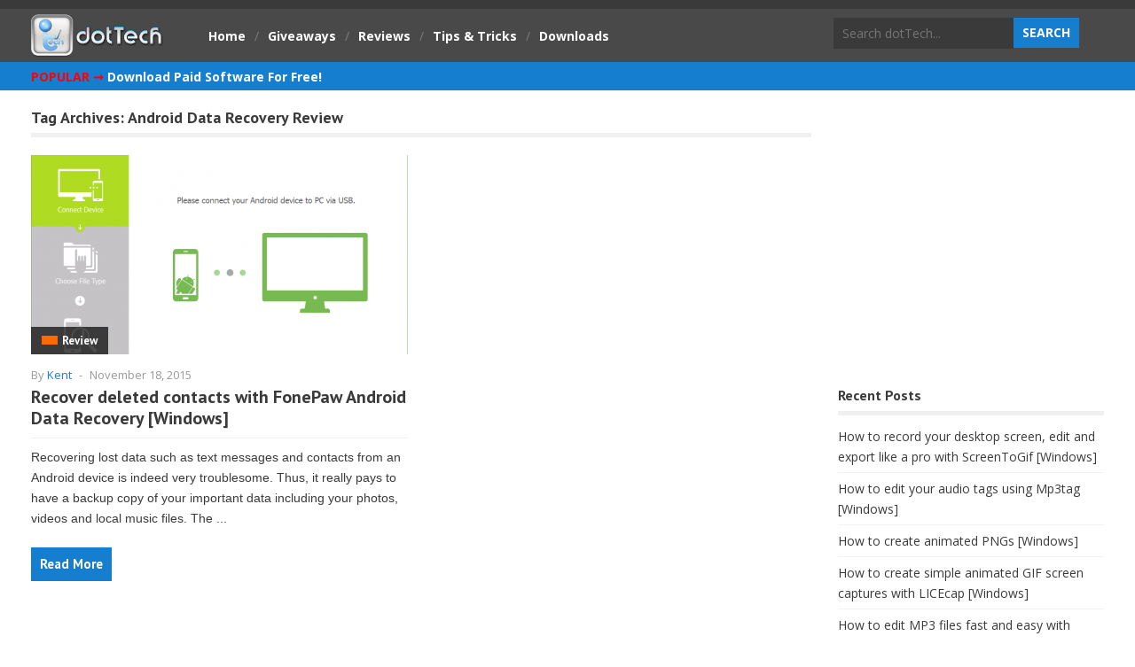

--- FILE ---
content_type: text/html; charset=UTF-8
request_url: https://dottech.org/tag/android-data-recovery-review/
body_size: 12237
content:
<!DOCTYPE html>
<!--[if IE 6]>
<html id="ie6" dir="ltr" lang="en-US" prefix="og: https://ogp.me/ns#">
<![endif]-->
<!--[if IE 7]>
<html id="ie7" dir="ltr" lang="en-US" prefix="og: https://ogp.me/ns#">
<![endif]-->
<!--[if IE 8]>
<html id="ie8" dir="ltr" lang="en-US" prefix="og: https://ogp.me/ns#">
<![endif]-->
<!--[if !(IE 6) | !(IE 7) | !(IE 8)  ]><!-->
<html dir="ltr" lang="en-US" prefix="og: https://ogp.me/ns#">
<!--<![endif]-->

<head>
<meta charset="UTF-8" />
<meta name="viewport" content="width=device-width" />

<title>Android Data Recovery Review | dotTechdotTech</title>
<link data-rocket-prefetch href="https://pagead2.googlesyndication.com" rel="dns-prefetch">
<link data-rocket-prefetch href="https://azadify.com" rel="dns-prefetch">
<link data-rocket-prefetch href="https://www.google.com" rel="dns-prefetch">
<link data-rocket-prefetch href="https://googleads.g.doubleclick.net" rel="dns-prefetch"><link rel="preload" data-rocket-preload as="image" href="https://dottech.org/wp-content/uploads/2015/11/FonePaw-Android-Data-Recovery-425x225.png" fetchpriority="high">
<!--<script src="//cdn.cpxinteractive.com/brt/defs/p/38817892-053.js"></script>-->
<link rel="profile" href="http://gmpg.org/xfn/11" />
<link rel="pingback" href="https://dottech.org/xmlrpc.php" />
<!--[if lt IE 9]>
<script src="https://dottech.org/wp-content/themes/dt2/js/html5.js" type="text/javascript"></script>
<![endif]-->

		<!-- All in One SEO 4.9.2 - aioseo.com -->
	<meta name="robots" content="max-image-preview:large" />
	<meta name="msvalidate.01" content="7C0312C5C79C2989A5ACC59835197549" />
	<link rel="canonical" href="https://dottech.org/tag/android-data-recovery-review/" />
	<meta name="generator" content="All in One SEO (AIOSEO) 4.9.2" />
		<script type="application/ld+json" class="aioseo-schema">
			{"@context":"https:\/\/schema.org","@graph":[{"@type":"BreadcrumbList","@id":"https:\/\/dottech.org\/tag\/android-data-recovery-review\/#breadcrumblist","itemListElement":[{"@type":"ListItem","@id":"https:\/\/dottech.org#listItem","position":1,"name":"Home","item":"https:\/\/dottech.org","nextItem":{"@type":"ListItem","@id":"https:\/\/dottech.org\/tag\/android-data-recovery-review\/#listItem","name":"Android Data Recovery Review"}},{"@type":"ListItem","@id":"https:\/\/dottech.org\/tag\/android-data-recovery-review\/#listItem","position":2,"name":"Android Data Recovery Review","previousItem":{"@type":"ListItem","@id":"https:\/\/dottech.org#listItem","name":"Home"}}]},{"@type":"CollectionPage","@id":"https:\/\/dottech.org\/tag\/android-data-recovery-review\/#collectionpage","url":"https:\/\/dottech.org\/tag\/android-data-recovery-review\/","name":"Android Data Recovery Review | dotTech","inLanguage":"en-US","isPartOf":{"@id":"https:\/\/dottech.org\/#website"},"breadcrumb":{"@id":"https:\/\/dottech.org\/tag\/android-data-recovery-review\/#breadcrumblist"}},{"@type":"Organization","@id":"https:\/\/dottech.org\/#organization","name":"Azadi Network LLC","description":"Professional Technologians","url":"https:\/\/dottech.org\/"},{"@type":"WebSite","@id":"https:\/\/dottech.org\/#website","url":"https:\/\/dottech.org\/","name":"dotTech","description":"Professional Technologians","inLanguage":"en-US","publisher":{"@id":"https:\/\/dottech.org\/#organization"}}]}
		</script>
		<!-- All in One SEO -->


<link rel="alternate" type="application/rss+xml" title="dotTech &raquo; Feed" href="https://dottech.org/feed/" />
<link rel="alternate" type="application/rss+xml" title="dotTech &raquo; Comments Feed" href="https://dottech.org/comments/feed/" />
<link rel="alternate" type="application/rss+xml" title="dotTech &raquo; Android Data Recovery Review Tag Feed" href="https://dottech.org/tag/android-data-recovery-review/feed/" />
<style id='wp-img-auto-sizes-contain-inline-css' type='text/css'>
img:is([sizes=auto i],[sizes^="auto," i]){contain-intrinsic-size:3000px 1500px}
/*# sourceURL=wp-img-auto-sizes-contain-inline-css */
</style>
<style id='wp-emoji-styles-inline-css' type='text/css'>

	img.wp-smiley, img.emoji {
		display: inline !important;
		border: none !important;
		box-shadow: none !important;
		height: 1em !important;
		width: 1em !important;
		margin: 0 0.07em !important;
		vertical-align: -0.1em !important;
		background: none !important;
		padding: 0 !important;
	}
/*# sourceURL=wp-emoji-styles-inline-css */
</style>
<style id='wp-block-library-inline-css' type='text/css'>
:root{--wp-block-synced-color:#7a00df;--wp-block-synced-color--rgb:122,0,223;--wp-bound-block-color:var(--wp-block-synced-color);--wp-editor-canvas-background:#ddd;--wp-admin-theme-color:#007cba;--wp-admin-theme-color--rgb:0,124,186;--wp-admin-theme-color-darker-10:#006ba1;--wp-admin-theme-color-darker-10--rgb:0,107,160.5;--wp-admin-theme-color-darker-20:#005a87;--wp-admin-theme-color-darker-20--rgb:0,90,135;--wp-admin-border-width-focus:2px}@media (min-resolution:192dpi){:root{--wp-admin-border-width-focus:1.5px}}.wp-element-button{cursor:pointer}:root .has-very-light-gray-background-color{background-color:#eee}:root .has-very-dark-gray-background-color{background-color:#313131}:root .has-very-light-gray-color{color:#eee}:root .has-very-dark-gray-color{color:#313131}:root .has-vivid-green-cyan-to-vivid-cyan-blue-gradient-background{background:linear-gradient(135deg,#00d084,#0693e3)}:root .has-purple-crush-gradient-background{background:linear-gradient(135deg,#34e2e4,#4721fb 50%,#ab1dfe)}:root .has-hazy-dawn-gradient-background{background:linear-gradient(135deg,#faaca8,#dad0ec)}:root .has-subdued-olive-gradient-background{background:linear-gradient(135deg,#fafae1,#67a671)}:root .has-atomic-cream-gradient-background{background:linear-gradient(135deg,#fdd79a,#004a59)}:root .has-nightshade-gradient-background{background:linear-gradient(135deg,#330968,#31cdcf)}:root .has-midnight-gradient-background{background:linear-gradient(135deg,#020381,#2874fc)}:root{--wp--preset--font-size--normal:16px;--wp--preset--font-size--huge:42px}.has-regular-font-size{font-size:1em}.has-larger-font-size{font-size:2.625em}.has-normal-font-size{font-size:var(--wp--preset--font-size--normal)}.has-huge-font-size{font-size:var(--wp--preset--font-size--huge)}.has-text-align-center{text-align:center}.has-text-align-left{text-align:left}.has-text-align-right{text-align:right}.has-fit-text{white-space:nowrap!important}#end-resizable-editor-section{display:none}.aligncenter{clear:both}.items-justified-left{justify-content:flex-start}.items-justified-center{justify-content:center}.items-justified-right{justify-content:flex-end}.items-justified-space-between{justify-content:space-between}.screen-reader-text{border:0;clip-path:inset(50%);height:1px;margin:-1px;overflow:hidden;padding:0;position:absolute;width:1px;word-wrap:normal!important}.screen-reader-text:focus{background-color:#ddd;clip-path:none;color:#444;display:block;font-size:1em;height:auto;left:5px;line-height:normal;padding:15px 23px 14px;text-decoration:none;top:5px;width:auto;z-index:100000}html :where(.has-border-color){border-style:solid}html :where([style*=border-top-color]){border-top-style:solid}html :where([style*=border-right-color]){border-right-style:solid}html :where([style*=border-bottom-color]){border-bottom-style:solid}html :where([style*=border-left-color]){border-left-style:solid}html :where([style*=border-width]){border-style:solid}html :where([style*=border-top-width]){border-top-style:solid}html :where([style*=border-right-width]){border-right-style:solid}html :where([style*=border-bottom-width]){border-bottom-style:solid}html :where([style*=border-left-width]){border-left-style:solid}html :where(img[class*=wp-image-]){height:auto;max-width:100%}:where(figure){margin:0 0 1em}html :where(.is-position-sticky){--wp-admin--admin-bar--position-offset:var(--wp-admin--admin-bar--height,0px)}@media screen and (max-width:600px){html :where(.is-position-sticky){--wp-admin--admin-bar--position-offset:0px}}

/*# sourceURL=wp-block-library-inline-css */
</style><style id='global-styles-inline-css' type='text/css'>
:root{--wp--preset--aspect-ratio--square: 1;--wp--preset--aspect-ratio--4-3: 4/3;--wp--preset--aspect-ratio--3-4: 3/4;--wp--preset--aspect-ratio--3-2: 3/2;--wp--preset--aspect-ratio--2-3: 2/3;--wp--preset--aspect-ratio--16-9: 16/9;--wp--preset--aspect-ratio--9-16: 9/16;--wp--preset--color--black: #000000;--wp--preset--color--cyan-bluish-gray: #abb8c3;--wp--preset--color--white: #ffffff;--wp--preset--color--pale-pink: #f78da7;--wp--preset--color--vivid-red: #cf2e2e;--wp--preset--color--luminous-vivid-orange: #ff6900;--wp--preset--color--luminous-vivid-amber: #fcb900;--wp--preset--color--light-green-cyan: #7bdcb5;--wp--preset--color--vivid-green-cyan: #00d084;--wp--preset--color--pale-cyan-blue: #8ed1fc;--wp--preset--color--vivid-cyan-blue: #0693e3;--wp--preset--color--vivid-purple: #9b51e0;--wp--preset--gradient--vivid-cyan-blue-to-vivid-purple: linear-gradient(135deg,rgb(6,147,227) 0%,rgb(155,81,224) 100%);--wp--preset--gradient--light-green-cyan-to-vivid-green-cyan: linear-gradient(135deg,rgb(122,220,180) 0%,rgb(0,208,130) 100%);--wp--preset--gradient--luminous-vivid-amber-to-luminous-vivid-orange: linear-gradient(135deg,rgb(252,185,0) 0%,rgb(255,105,0) 100%);--wp--preset--gradient--luminous-vivid-orange-to-vivid-red: linear-gradient(135deg,rgb(255,105,0) 0%,rgb(207,46,46) 100%);--wp--preset--gradient--very-light-gray-to-cyan-bluish-gray: linear-gradient(135deg,rgb(238,238,238) 0%,rgb(169,184,195) 100%);--wp--preset--gradient--cool-to-warm-spectrum: linear-gradient(135deg,rgb(74,234,220) 0%,rgb(151,120,209) 20%,rgb(207,42,186) 40%,rgb(238,44,130) 60%,rgb(251,105,98) 80%,rgb(254,248,76) 100%);--wp--preset--gradient--blush-light-purple: linear-gradient(135deg,rgb(255,206,236) 0%,rgb(152,150,240) 100%);--wp--preset--gradient--blush-bordeaux: linear-gradient(135deg,rgb(254,205,165) 0%,rgb(254,45,45) 50%,rgb(107,0,62) 100%);--wp--preset--gradient--luminous-dusk: linear-gradient(135deg,rgb(255,203,112) 0%,rgb(199,81,192) 50%,rgb(65,88,208) 100%);--wp--preset--gradient--pale-ocean: linear-gradient(135deg,rgb(255,245,203) 0%,rgb(182,227,212) 50%,rgb(51,167,181) 100%);--wp--preset--gradient--electric-grass: linear-gradient(135deg,rgb(202,248,128) 0%,rgb(113,206,126) 100%);--wp--preset--gradient--midnight: linear-gradient(135deg,rgb(2,3,129) 0%,rgb(40,116,252) 100%);--wp--preset--font-size--small: 13px;--wp--preset--font-size--medium: 20px;--wp--preset--font-size--large: 36px;--wp--preset--font-size--x-large: 42px;--wp--preset--spacing--20: 0.44rem;--wp--preset--spacing--30: 0.67rem;--wp--preset--spacing--40: 1rem;--wp--preset--spacing--50: 1.5rem;--wp--preset--spacing--60: 2.25rem;--wp--preset--spacing--70: 3.38rem;--wp--preset--spacing--80: 5.06rem;--wp--preset--shadow--natural: 6px 6px 9px rgba(0, 0, 0, 0.2);--wp--preset--shadow--deep: 12px 12px 50px rgba(0, 0, 0, 0.4);--wp--preset--shadow--sharp: 6px 6px 0px rgba(0, 0, 0, 0.2);--wp--preset--shadow--outlined: 6px 6px 0px -3px rgb(255, 255, 255), 6px 6px rgb(0, 0, 0);--wp--preset--shadow--crisp: 6px 6px 0px rgb(0, 0, 0);}:where(.is-layout-flex){gap: 0.5em;}:where(.is-layout-grid){gap: 0.5em;}body .is-layout-flex{display: flex;}.is-layout-flex{flex-wrap: wrap;align-items: center;}.is-layout-flex > :is(*, div){margin: 0;}body .is-layout-grid{display: grid;}.is-layout-grid > :is(*, div){margin: 0;}:where(.wp-block-columns.is-layout-flex){gap: 2em;}:where(.wp-block-columns.is-layout-grid){gap: 2em;}:where(.wp-block-post-template.is-layout-flex){gap: 1.25em;}:where(.wp-block-post-template.is-layout-grid){gap: 1.25em;}.has-black-color{color: var(--wp--preset--color--black) !important;}.has-cyan-bluish-gray-color{color: var(--wp--preset--color--cyan-bluish-gray) !important;}.has-white-color{color: var(--wp--preset--color--white) !important;}.has-pale-pink-color{color: var(--wp--preset--color--pale-pink) !important;}.has-vivid-red-color{color: var(--wp--preset--color--vivid-red) !important;}.has-luminous-vivid-orange-color{color: var(--wp--preset--color--luminous-vivid-orange) !important;}.has-luminous-vivid-amber-color{color: var(--wp--preset--color--luminous-vivid-amber) !important;}.has-light-green-cyan-color{color: var(--wp--preset--color--light-green-cyan) !important;}.has-vivid-green-cyan-color{color: var(--wp--preset--color--vivid-green-cyan) !important;}.has-pale-cyan-blue-color{color: var(--wp--preset--color--pale-cyan-blue) !important;}.has-vivid-cyan-blue-color{color: var(--wp--preset--color--vivid-cyan-blue) !important;}.has-vivid-purple-color{color: var(--wp--preset--color--vivid-purple) !important;}.has-black-background-color{background-color: var(--wp--preset--color--black) !important;}.has-cyan-bluish-gray-background-color{background-color: var(--wp--preset--color--cyan-bluish-gray) !important;}.has-white-background-color{background-color: var(--wp--preset--color--white) !important;}.has-pale-pink-background-color{background-color: var(--wp--preset--color--pale-pink) !important;}.has-vivid-red-background-color{background-color: var(--wp--preset--color--vivid-red) !important;}.has-luminous-vivid-orange-background-color{background-color: var(--wp--preset--color--luminous-vivid-orange) !important;}.has-luminous-vivid-amber-background-color{background-color: var(--wp--preset--color--luminous-vivid-amber) !important;}.has-light-green-cyan-background-color{background-color: var(--wp--preset--color--light-green-cyan) !important;}.has-vivid-green-cyan-background-color{background-color: var(--wp--preset--color--vivid-green-cyan) !important;}.has-pale-cyan-blue-background-color{background-color: var(--wp--preset--color--pale-cyan-blue) !important;}.has-vivid-cyan-blue-background-color{background-color: var(--wp--preset--color--vivid-cyan-blue) !important;}.has-vivid-purple-background-color{background-color: var(--wp--preset--color--vivid-purple) !important;}.has-black-border-color{border-color: var(--wp--preset--color--black) !important;}.has-cyan-bluish-gray-border-color{border-color: var(--wp--preset--color--cyan-bluish-gray) !important;}.has-white-border-color{border-color: var(--wp--preset--color--white) !important;}.has-pale-pink-border-color{border-color: var(--wp--preset--color--pale-pink) !important;}.has-vivid-red-border-color{border-color: var(--wp--preset--color--vivid-red) !important;}.has-luminous-vivid-orange-border-color{border-color: var(--wp--preset--color--luminous-vivid-orange) !important;}.has-luminous-vivid-amber-border-color{border-color: var(--wp--preset--color--luminous-vivid-amber) !important;}.has-light-green-cyan-border-color{border-color: var(--wp--preset--color--light-green-cyan) !important;}.has-vivid-green-cyan-border-color{border-color: var(--wp--preset--color--vivid-green-cyan) !important;}.has-pale-cyan-blue-border-color{border-color: var(--wp--preset--color--pale-cyan-blue) !important;}.has-vivid-cyan-blue-border-color{border-color: var(--wp--preset--color--vivid-cyan-blue) !important;}.has-vivid-purple-border-color{border-color: var(--wp--preset--color--vivid-purple) !important;}.has-vivid-cyan-blue-to-vivid-purple-gradient-background{background: var(--wp--preset--gradient--vivid-cyan-blue-to-vivid-purple) !important;}.has-light-green-cyan-to-vivid-green-cyan-gradient-background{background: var(--wp--preset--gradient--light-green-cyan-to-vivid-green-cyan) !important;}.has-luminous-vivid-amber-to-luminous-vivid-orange-gradient-background{background: var(--wp--preset--gradient--luminous-vivid-amber-to-luminous-vivid-orange) !important;}.has-luminous-vivid-orange-to-vivid-red-gradient-background{background: var(--wp--preset--gradient--luminous-vivid-orange-to-vivid-red) !important;}.has-very-light-gray-to-cyan-bluish-gray-gradient-background{background: var(--wp--preset--gradient--very-light-gray-to-cyan-bluish-gray) !important;}.has-cool-to-warm-spectrum-gradient-background{background: var(--wp--preset--gradient--cool-to-warm-spectrum) !important;}.has-blush-light-purple-gradient-background{background: var(--wp--preset--gradient--blush-light-purple) !important;}.has-blush-bordeaux-gradient-background{background: var(--wp--preset--gradient--blush-bordeaux) !important;}.has-luminous-dusk-gradient-background{background: var(--wp--preset--gradient--luminous-dusk) !important;}.has-pale-ocean-gradient-background{background: var(--wp--preset--gradient--pale-ocean) !important;}.has-electric-grass-gradient-background{background: var(--wp--preset--gradient--electric-grass) !important;}.has-midnight-gradient-background{background: var(--wp--preset--gradient--midnight) !important;}.has-small-font-size{font-size: var(--wp--preset--font-size--small) !important;}.has-medium-font-size{font-size: var(--wp--preset--font-size--medium) !important;}.has-large-font-size{font-size: var(--wp--preset--font-size--large) !important;}.has-x-large-font-size{font-size: var(--wp--preset--font-size--x-large) !important;}
/*# sourceURL=global-styles-inline-css */
</style>

<style id='classic-theme-styles-inline-css' type='text/css'>
/*! This file is auto-generated */
.wp-block-button__link{color:#fff;background-color:#32373c;border-radius:9999px;box-shadow:none;text-decoration:none;padding:calc(.667em + 2px) calc(1.333em + 2px);font-size:1.125em}.wp-block-file__button{background:#32373c;color:#fff;text-decoration:none}
/*# sourceURL=/wp-includes/css/classic-themes.min.css */
</style>
<link rel='stylesheet' id='wt-style-css' href='https://dottech.org/wp-content/themes/dt2-child/style.css?ver=6.9' type='text/css' media='all' />
<style id='wt-style-inline-css' type='text/css'>
#main-menu,
  #main-menu ul li ul li a,
 #main-menu ul li:hover ul li a,
 #main-menu ul li.over ul li a,
 #main-menu ul li ul li:hover ul li a,
 #main-menu ul li ul li.over ul li a{ 
    background: #167ECE 
}

#main-menu{ 
    border-bottom: 4px solid #167ECE 
}

#main-menu .current-menu-item,
 #main-menu .current_page_item,
 #main-menu ul li a:hover,
 #main-menu ul li ul li:hover a,
 #main-menu ul li ul li.over a,
 #main-menu ul li ul li ul li a:hover{ 
    background: #167ECE 
}

.main-color,
 .entry-meta .author a,
 .entry-content a{ 
    color: #167ECE 
}

.main-color-bg,
 .pagination a:hover,
 .pagination .current,
 .review-container .review-header,
 .review-stars div,
 #respond input[type=submit],
 .tagcloud a,
 .pagination-links li a,
 .entry-footer .tags a:hover{ 
    background-color: #167ECE 
}

.widget_tabs .widget-tabs-title-container ul li:hover:after,
 .widget_tabs .widget-tabs-title-container ul li.active:after{ 
    border-color: #167ECE #FFFFFF
}

.post-nav,
 #comments h3.comments-title{ 
    border-bottom: 5px solid #167ECE 
}

#footer{ 
    border-top: 10px solid #167ECE 
}


/*# sourceURL=wt-style-inline-css */
</style>
<script type="text/javascript" src="https://dottech.org/wp-includes/js/jquery/jquery.min.js?ver=3.7.1" id="jquery-core-js"></script>
<script type="text/javascript" src="https://dottech.org/wp-includes/js/jquery/jquery-migrate.min.js?ver=3.4.1" id="jquery-migrate-js"></script>
<link rel="https://api.w.org/" href="https://dottech.org/wp-json/" /><link rel="alternate" title="JSON" type="application/json" href="https://dottech.org/wp-json/wp/v2/tags/20193" /><link rel="EditURI" type="application/rsd+xml" title="RSD" href="https://dottech.org/xmlrpc.php?rsd" />
<meta name="generator" content="WordPress 6.9" />
<!--<script type='text/javascript'>
  var googletag = googletag || {};
  googletag.cmd = googletag.cmd || [];
  (function() {
    var gads = document.createElement('script');
    gads.async = true;
    gads.type = 'text/javascript';
    var useSSL = 'https:' == document.location.protocol;
    gads.src = (useSSL ? 'https:' : 'http:') +
      '//www.googletagservices.com/tag/js/gpt.js';
    var node = document.getElementsByTagName('script')[0];
    node.parentNode.insertBefore(gads, node);
  })();
</script>-->

<!--<script type='text/javascript'>
  googletag.cmd.push(function() {
    googletag.defineSlot('/127631586/dT_160x600_1', [160, 600], 'div-gpt-ad-1449359670431-0').addService(googletag.pubads());
    googletag.pubads().enableSingleRequest();
    googletag.enableServices();
  });
</script>

<script type='text/javascript'>
  googletag.cmd.push(function() {
    googletag.defineSlot('/127631586/dT_300x250_1', [300, 250], 'div-gpt-ad-1445556001449-0').addService(googletag.pubads());
    googletag.pubads().enableSingleRequest();
    googletag.enableServices();
  });
</script>

<script type='text/javascript'>
  googletag.cmd.push(function() {
    googletag.defineSlot('/127631586/dT_300x250_2', [300, 250], 'div-gpt-ad-1445556754179-0').addService(googletag.pubads());
    googletag.pubads().enableSingleRequest();
    googletag.enableServices();
  });
</script>

<script type='text/javascript'>
  googletag.cmd.push(function() {
    googletag.defineSlot('/127631586/dT_300x250_3', [300, 250], 'div-gpt-ad-1445556816684-0').addService(googletag.pubads());
    googletag.pubads().enableSingleRequest();
    googletag.enableServices();
  });
</script>

<script type='text/javascript'>
  googletag.cmd.push(function() {
    googletag.defineSlot('/127631586/dT_300x250_4', [300, 250], 'div-gpt-ad-1445556887090-0').addService(googletag.pubads());
    googletag.pubads().enableSingleRequest();
    googletag.enableServices();
  });
</script>

<script type='text/javascript'>
  googletag.cmd.push(function() {
    googletag.defineSlot('/127631586/dT_728x90_1', [728, 90], 'div-gpt-ad-1449359612324-0').addService(googletag.pubads());
    googletag.pubads().enableSingleRequest();
    googletag.enableServices();
  });
</script>-->
<!--<script type='text/javascript'>
  var googletag = googletag || {};
  googletag.cmd = googletag.cmd || [];
  (function() {
    var gads = document.createElement('script');
    gads.async = true;
    gads.type = 'text/javascript';
    var useSSL = 'https:' == document.location.protocol;
    gads.src = (useSSL ? 'https:' : 'http:') +
      '//www.googletagservices.com/tag/js/gpt.js';
    var node = document.getElementsByTagName('script')[0];
    node.parentNode.insertBefore(gads, node);
  })();
</script>
<script type='text/javascript'>
  googletag.cmd.push(function() {
    googletag.defineSlot('/127631586/dT_160x600_b', [160, 600], 'div-gpt-ad-1458294699204-0').addService(googletag.pubads());
    googletag.pubads().enableSingleRequest();
    googletag.enableServices();
  });
</script>

<script type='text/javascript'>
  googletag.cmd.push(function() {
    googletag.defineSlot('/127631586/dT_300x250_b_1', [300, 250], 'div-gpt-ad-1458294876101-0').addService(googletag.pubads());
    googletag.pubads().enableSingleRequest();
    googletag.enableServices();
  });
</script>

<script type='text/javascript'>
  googletag.cmd.push(function() {
    googletag.defineSlot('/127631586/dT_300x250_b_2', [300, 250], 'div-gpt-ad-1458294917744-0').addService(googletag.pubads());
    googletag.pubads().enableSingleRequest();
    googletag.enableServices();
  });
</script>

<script type='text/javascript'>
  googletag.cmd.push(function() {
    googletag.defineSlot('/127631586/dT_300x250_b_3', [300, 250], 'div-gpt-ad-1458294941506-0').addService(googletag.pubads());
    googletag.pubads().enableSingleRequest();
    googletag.enableServices();
  });
</script>

<script type='text/javascript'>
  googletag.cmd.push(function() {
    googletag.defineSlot('/127631586/dT_300x250_b_4', [300, 250], 'div-gpt-ad-1458294972946-0').addService(googletag.pubads());
    googletag.pubads().enableSingleRequest();
    googletag.enableServices();
  });
</script>

<script type='text/javascript'>
  googletag.cmd.push(function() {
    googletag.defineSlot('/127631586/dT_728x90_b', [728, 90], 'div-gpt-ad-1458295025764-0').addService(googletag.pubads());
    googletag.pubads().enableSingleRequest();
    googletag.enableServices();
  });
</script>-->
	
<script data-ad-client="ca-pub-7509691062097195" async src="https://pagead2.googlesyndication.com/pagead/js/adsbygoogle.js"></script>
	<script data-ad-client="ca-pub-6453548621946892" async src="https://pagead2.googlesyndication.com/pagead/js/adsbygoogle.js"></script>
	<script data-ad-client="ca-pub-8977730380648776" async src="https://pagead2.googlesyndication.com/pagead/js/adsbygoogle.js"></script>
	<script data-ad-client="ca-pub-7808729936823934" async src="https://pagead2.googlesyndication.com/pagead/js/adsbygoogle.js"></script>
	<script data-ad-client="ca-pub-8052508224677592" async src="https://pagead2.googlesyndication.com/pagead/js/adsbygoogle.js"></script>

<meta name="generator" content="WP Rocket 3.20.3" data-wpr-features="wpr_preconnect_external_domains wpr_oci wpr_desktop" /></head>
<body class="archive tag tag-android-data-recovery-review tag-20193 wp-theme-dt2 wp-child-theme-dt2-child">
	<script async src="//pagead2.googlesyndication.com/pagead/js/adsbygoogle.js"></script>
	<script>
	  (adsbygoogle = window.adsbygoogle || []).push({
		google_ad_client: "ca-pub-9004832441082633",
		enable_page_level_ads: true
	  });
	</script>
	<header  id="header">			
		
		<div  class="inner-wrap">
			<div  class="logo">			
									<h1>
						<a href="https://dottech.org" title="dotTech">
							<img src="https://dottech.org/wp-content/uploads/2014/03/dottech_logo_custom_50px_v4.png" alt="dotTech" />
						</a>
					</h1>	
					
			</div>
					
			<div  class="top-menu">
				<ul id="menu-new-menu-without-submenus" class="menu"><li id="menu-item-206104" class="menu-item menu-item-type-custom menu-item-object-custom menu-item-home menu-item-206104"><span>/</span><a href="//dottech.org">Home</a></li>
<li id="menu-item-206105" class="menu-item menu-item-type-post_type menu-item-object-page menu-item-206105"><span>/</span><a href="https://dottech.org/giveaway/">Giveaways</a></li>
<li id="menu-item-206106" class="menu-item menu-item-type-custom menu-item-object-custom menu-item-206106"><span>/</span><a href="//dottech.org/tag/app-software-reviews">Reviews</a></li>
<li id="menu-item-206135" class="menu-item menu-item-type-custom menu-item-object-custom menu-item-206135"><span>/</span><a href="//dottech.org/tag/tips-and-tricks">Tips &#038; Tricks</a></li>
<li id="menu-item-206146" class="menu-item menu-item-type-custom menu-item-object-custom menu-item-206146"><span>/</span><a target="_blank" href="http://sharewareonsale.com">Downloads</a></li>
</ul>			</div>		
			
						
			<!--<span class="top_login">
								<a href="/wp-admin/profile.php">Edit profile</a> / <a href="">Logout</a>
										<a href="/wp-register.php">Register</a> / <a href="">Login</a>
								</span>-->
			<div  class="search">
					<form method="get" id="searchform" action="https://dottech.org/search-dottech/">
		<input type="text" class="searchfield" name="q" id="s" placeholder="Search dotTech..." />
		<input type="hidden" name="cx" value="partner-pub-9004832441082633:uq8ha7y7cms" />
		<input type="hidden" name="cof" value="FORID:11" />
		<input type="hidden" name="ie" value="ISO-8859-1" />
		<input type="submit" class="submit button main-color-bg" name="submit" id="searchsubmit" value="Search" />
	</form>
	<script type="text/javascript" src="//www.google.com/coop/cse/brand?form=cse-search-box&amp;lang=en"></script>			</div>
		</div> <!-- /wrap -->		
		<div  class="clearfix"></div>
	</header>
	
	<div  class="mobile_wrapper_menu">
	<div  id="main-menu">
		<div  class="inner-wrap" style="height:100%;">
			<!--<script async src="//pagead2.googlesyndication.com/pagead/js/adsbygoogle.js"></script>
			<!-- dT Top Links
			<ins class="adsbygoogle"
				 style="display:inline-block;width:728px;height:15px"
				 data-ad-client="ca-pub-9004832441082633"
				 data-ad-slot="1890918752"></ins>
			<script>
			(adsbygoogle = window.adsbygoogle || []).push({});
			</script>-->
			<div style="padding-top:5px;">
			<span class="top_popular">POPULAR &#10142;</span><span class="top_other">
						<a href="/giveaway">Download Paid Software For Free!</a><!--<a href="/best-free-windows-software">Best Free Windows Software</a> / <a href="/how-to-root-android-jailbreak-ios-iphone-ipad-homebrew-webos">How To Root Android Devices</a> / <a href="/best-free-android-apps">Best Free Android Apps</a></span>-->
			</div>
		</div>
		<div  class="clearfix"></div>
	</div></div>
	
	<div  id="container" class="hfeed">	
		
	<div  id="main">	
<div  id="content" class="post-archive tag-archive">
			
		<header class="archive-header">
			<h3 class="archive-title">Tag Archives: <span>Android Data Recovery Review</span></h3>
			
					</header>

		<div class="archive-postlist">
							
															
				<div class="col col-425">
					
<article id="post-189074" class="post-189074 post type-post status-publish format-standard has-post-thumbnail hentry category-windows tag-android-data-recovery tag-android-data-recovery-review tag-app-software-reviews tag-data-recovery-tools tag-fonepaw-android-data-recovery tag-main tag-windows2 tag-reviews tag-windows-software-reviews">	
	
			<div class="thumbnail overlay">
			<div class="a425-225-img">
			<a href="https://dottech.org/189074/windows-fonepaw-android-data-recovery-review/" >
				<img width="425" height="225" src="https://dottech.org/wp-content/uploads/2015/11/FonePaw-Android-Data-Recovery-425x225.png" class="attachment-wt-img-425_225 size-wt-img-425_225 wp-post-image" alt="" decoding="async" fetchpriority="high" />			</a>
			<div class="cat-bullet"><span class="cat"><span class="reviews"></span><h6><a href="/tag/app-software-reviews">Review</a></h6></span></div>
			</div>
		</div>		
		
		
	<header class="entry-header">							
		<div class="entry-meta">
			<span class="author">By <a href="https://dottech.org/author/officialkent87/" title="Posts by Kent" rel="author">Kent</a></span>
			<span class="sep">-</span>
			<span class="date">November 18, 2015</span>
																			
		</div>
		
		<h3>								
			<a href="https://dottech.org/189074/windows-fonepaw-android-data-recovery-review/">
				Recover deleted contacts with FonePaw Android Data Recovery [Windows]			</a>
		</h3>
	</header>
	
	<div class="entry-excerpt">
		<p>
			Recovering lost data such as text messages and contacts from an Android device is indeed very troublesome. Thus, it really pays to have a backup copy of your important data including your photos, videos and local music files. The ...		</p>
	</div>
	
	<footer class="entry-footer">
		<div class="read-more main-color-bg"><h5><a href="https://dottech.org/189074/windows-fonepaw-android-data-recovery-review/">Read More</a></h5></div>
			</footer>
	
</article><!-- /post-189074 -->
				</div>
									</div>
			</div><!-- /content -->

 
	
	
	<div  id="sidebar">
	
		<!--echo '<div class="ads"><div style="padding-bottom:10px;"><script async src="//pagead2.googlesyndication.com/pagead/js/adsbygoogle.js"></script>
<!-- Top Sidebar (300x250) created 11/29/10
<ins class="adsbygoogle"
     style="display:inline-block;width:300px;height:250px"
     data-ad-client="ca-pub-9004832441082633"
     data-ad-slot="9987335002"></ins>
<script>
(adsbygoogle = window.adsbygoogle || []).push({});
</script></div></div>';-->
		<div class="ads"><div style="padding-bottom:10px;"><script async src="//pagead2.googlesyndication.com/pagead/js/adsbygoogle.js"></script>
		<ins class="adsbygoogle"
			 style="display:block"
			 data-ad-format="fluid"
			 data-ad-client="ca-pub-9004832441082633"
			 data-ad-slot="8067809551"></ins>
		<script>
			 (adsbygoogle = window.adsbygoogle || []).push({});
		</script></div></div>
		
		
		<aside id="recent-posts-4" class="widget widget_recent_entries">
		<h4>Recent Posts</h4>
		<ul>
											<li>
					<a href="https://dottech.org/206220/how-to-record-your-desktop-screen-edit-and-export-like-a-pro-with-screentogif-windows/">How to record your desktop screen, edit and export like a pro with ScreenToGif [Windows]</a>
									</li>
											<li>
					<a href="https://dottech.org/206216/how-to-edit-your-audio-tags-using-mp3tag-windows/">How to edit your audio tags using Mp3tag [Windows]</a>
									</li>
											<li>
					<a href="https://dottech.org/206208/how-to-create-animated-pngs-windows/">How to create animated PNGs [Windows]</a>
									</li>
											<li>
					<a href="https://dottech.org/206201/windows-licecap-review/">How to create simple animated GIF screen captures with LICEcap [Windows]</a>
									</li>
											<li>
					<a href="https://dottech.org/206188/windows-mp3directcut-review/">How to edit MP3 files fast and easy with mp3DirectCut [Windows]</a>
									</li>
											<li>
					<a href="https://dottech.org/206179/windows-anagram-generator-review/">How to become a crossword (cheat) champ [Windows]</a>
									</li>
											<li>
					<a href="https://dottech.org/206170/windows-everything-review/">How to locate files and folders by filename instantly [Windows]</a>
									</li>
											<li>
					<a href="https://dottech.org/206164/how-to-broadcast-powerpoint-2010-or-later-presentation-windows/">How to broadcast your PowerPoint 2010 (or later) presentation [Windows]</a>
									</li>
											<li>
					<a href="https://dottech.org/206148/pdfelement-vs-acrobat-pro-dc-tip/">PDFelement vs Acrobat Pro DC [Tip]</a>
									</li>
											<li>
					<a href="https://dottech.org/206081/fix-disk-signature-collision-problem-of-a-drive-without-formatting-windows/">How to fix disk signature collision problem of a drive without formatting in Windows [Tip]</a>
									</li>
											<li>
					<a href="https://dottech.org/206070/turn-ads-off-in-utorrent-windows/">How to turn ads off in uTorrent in Windows [Tip]</a>
									</li>
											<li>
					<a href="https://dottech.org/206067/use-an-mp3-song-as-a-ringtone-in-iphone/">How to use an MP3 song as a ringtone in an iPhone [Tip]</a>
									</li>
											<li>
					<a href="https://dottech.org/206061/the-best-4-software-to-install-on-your-pc-in-2018-tip/">The Best 4 Software to Install on Your PC in 2018 [Tip]</a>
									</li>
											<li>
					<a href="https://dottech.org/206026/get-notification-to-stop-overcharging-laptop-battery-windows/">How to stop killing your battery by overcharging your laptop [Tip]</a>
									</li>
											<li>
					<a href="https://dottech.org/206031/windows-xmedia-recode-review/">How to reencode videos using XMedia Recode [Windows]</a>
									</li>
											<li>
					<a href="https://dottech.org/206006/windows-3d-youtube-downloader-review/">How to download videos using 3D Youtube Downloader [Windows]</a>
									</li>
											<li>
					<a href="https://dottech.org/206010/highlight-cells-containing-keywords-excel/">How to highlight cells having keywords in Excel [Tip]</a>
									</li>
											<li>
					<a href="https://dottech.org/206002/prevent-users-from-changing-desktop-wallpaper-windows/">How to prevent users from changing desktop wallpaper in Windows [Tip]</a>
									</li>
											<li>
					<a href="https://dottech.org/205981/windows-keepvid-music-review/">Download and record any song or video from the web with KeepVid Music [Windows]</a>
									</li>
											<li>
					<a href="https://dottech.org/205968/windows-keepvid-pro-for-desktop-review/">Download 1080p and Ultra HD videos from any site with KeepVid Pro [Windows]</a>
									</li>
											<li>
					<a href="https://dottech.org/205887/how-to-add-remove-apps-and-programs-in-windows-10/">How to add/remove apps and programs in Windows 10 [Tip]</a>
									</li>
											<li>
					<a href="https://dottech.org/205834/how-to-save-space-by-cleaning-up-component-store-winsxs-folder-in-windows-10/">How to save space by cleaning up Component Store (WinSxS folder) in Windows 10 [Tip]</a>
									</li>
											<li>
					<a href="https://dottech.org/205750/web-keepvid-online-video-converter-review/">Download videos online from any site with KeepVid Online [Web/Browser]</a>
									</li>
											<li>
					<a href="https://dottech.org/205669/how-to-enable-disable-onedrive-for-file-storage-in-windows-10/">How to enable/disable OneDrive for file storage in Windows 10 [Tip]</a>
									</li>
											<li>
					<a href="https://dottech.org/205688/how-to-find-out-what-edition-version-and-os-build-of-windows-10-i-have/">How to find out what edition, version and OS build of Windows 10 I have? [Tip]</a>
									</li>
											<li>
					<a href="https://dottech.org/205537/how-to-change-name-cortana-calls-you-tip/">How to change name Cortana calls you [Tip]</a>
									</li>
											<li>
					<a href="https://dottech.org/205561/how-to-encrypt-a-single-file-or-folder-in-windows-10/">How to encrypt a single file or folder in Windows 10 [Tip]</a>
									</li>
											<li>
					<a href="https://dottech.org/205518/how-to-encrypt-internal-hard-drive-in-windows-10/">How to encrypt internal hard drive in Windows 10 [Tip]</a>
									</li>
											<li>
					<a href="https://dottech.org/205512/android-keepvid-youtube-video-downloader-review/">Download HD videos fast with KeepVid YouTube Video Downloader [Android]</a>
									</li>
											<li>
					<a href="https://dottech.org/205466/how-to-turn-on-off-sync-settings-in-windows-10/">How to turn on/off sync settings in Windows 10 [Tip]</a>
									</li>
											<li>
					<a href="https://dottech.org/205204/how-to-enable-or-disable-automatic-updates-for-windows-update-in-windows-10/">How to enable or disable automatic updates for Windows Update in Windows 10 [Tip]</a>
									</li>
											<li>
					<a href="https://dottech.org/205293/how-to-turn-onoff-driver-updates-using-windows-update-in-windows-10/">How to turn on/off driver updates using Windows Update in Windows 10 [Tip]</a>
									</li>
											<li>
					<a href="https://dottech.org/205207/how-to-hide-or-show-windows-updates-in-windows-10/">How to hide or show Windows updates in Windows 10 [Tip]</a>
									</li>
											<li>
					<a href="https://dottech.org/205314/how-to-set-wireless-network-as-meterednon-metered-connection-in-windows-10/">How to set wireless network as metered/non-metered connection in Windows 10 [Tip]</a>
									</li>
											<li>
					<a href="https://dottech.org/205323/how-to-turn-onoff-system-protection-for-drives-in-windows-10/">How to turn on/off system protection for drives in Windows 10 [Tip]</a>
									</li>
					</ul>

		</aside><aside id="categories-2" class="widget widget_categories"><h4>The Hidden Stash (aka Categories)</h4><form action="https://dottech.org" method="get"><label class="screen-reader-text" for="cat">The Hidden Stash (aka Categories)</label><select  name='cat' id='cat' class='postform'>
	<option value='-1'>Select Category</option>
	<option class="level-0" value="194">Android&nbsp;&nbsp;(3,436)</option>
	<option class="level-1" value="891">&nbsp;&nbsp;&nbsp;Android Apps of the Day&nbsp;&nbsp;(138)</option>
	<option class="level-1" value="3533">&nbsp;&nbsp;&nbsp;Android Hacks&nbsp;&nbsp;(253)</option>
	<option class="level-1" value="734">&nbsp;&nbsp;&nbsp;Android Root Guides&nbsp;&nbsp;(1,171)</option>
	<option class="level-1" value="312">&nbsp;&nbsp;&nbsp;Best Free Android Apps&nbsp;&nbsp;(32)</option>
	<option class="level-0" value="6">Announcements&nbsp;&nbsp;(113)</option>
	<option class="level-0" value="51">Ask dotTechies&nbsp;&nbsp;(37)</option>
	<option class="level-0" value="719">BlackBerry&nbsp;&nbsp;(50)</option>
	<option class="level-0" value="714">Browsers&nbsp;&nbsp;(1,124)</option>
	<option class="level-0" value="311">Community Content&nbsp;&nbsp;(38)</option>
	<option class="level-0" value="20">dotTech Favorites&nbsp;&nbsp;(27)</option>
	<option class="level-0" value="662">Editorials&nbsp;&nbsp;(6)</option>
	<option class="level-1" value="193">&nbsp;&nbsp;&nbsp;Rants&nbsp;&nbsp;(5)</option>
	<option class="level-0" value="12">Featured&nbsp;&nbsp;(2)</option>
	<option class="level-0" value="10">Freebies&nbsp;&nbsp;(502)</option>
	<option class="level-1" value="871">&nbsp;&nbsp;&nbsp;Android Freebies&nbsp;&nbsp;(6)</option>
	<option class="level-1" value="15">&nbsp;&nbsp;&nbsp;dotTech Promotions&nbsp;&nbsp;(65)</option>
	<option class="level-1" value="879">&nbsp;&nbsp;&nbsp;iOS Freebies&nbsp;&nbsp;(31)</option>
	<option class="level-1" value="880">&nbsp;&nbsp;&nbsp;Mac OS X Freebies&nbsp;&nbsp;(19)</option>
	<option class="level-1" value="878">&nbsp;&nbsp;&nbsp;Web Freebies&nbsp;&nbsp;(11)</option>
	<option class="level-1" value="813">&nbsp;&nbsp;&nbsp;Windows Freebies&nbsp;&nbsp;(39)</option>
	<option class="level-1" value="883">&nbsp;&nbsp;&nbsp;Windows Phone Freebies&nbsp;&nbsp;(1)</option>
	<option class="level-0" value="9">Freeware Reviews&nbsp;&nbsp;(235)</option>
	<option class="level-0" value="190">General Tech&nbsp;&nbsp;(2,418)</option>
	<option class="level-0" value="8">Giveaway of the Day Reviews&nbsp;&nbsp;(372)</option>
	<option class="level-0" value="32">Hardware Reviews&nbsp;&nbsp;(4)</option>
	<option class="level-0" value="11">Headline&nbsp;&nbsp;(1)</option>
	<option class="level-0" value="7">I suck at spellings&nbsp;&nbsp;(46)</option>
	<option class="level-0" value="203">iOS&nbsp;&nbsp;(1,539)</option>
	<option class="level-1" value="3550">&nbsp;&nbsp;&nbsp;Best Free iPhone Apps&nbsp;&nbsp;(4)</option>
	<option class="level-1" value="892">&nbsp;&nbsp;&nbsp;iOS Apps of the Day&nbsp;&nbsp;(138)</option>
	<option class="level-1" value="732">&nbsp;&nbsp;&nbsp;iOS Jailbreak Guides&nbsp;&nbsp;(35)</option>
	<option class="level-0" value="98">Linux&nbsp;&nbsp;(265)</option>
	<option class="level-0" value="691">Mac OS X&nbsp;&nbsp;(552)</option>
	<option class="level-0" value="181">Miscellaneous&nbsp;&nbsp;(1,362)</option>
	<option class="level-0" value="660">Mobile Mania&nbsp;&nbsp;(19)</option>
	<option class="level-0" value="14">Shareware Reviews&nbsp;&nbsp;(145)</option>
	<option class="level-1" value="199">&nbsp;&nbsp;&nbsp;Rapid (Shareware) Reviews&nbsp;&nbsp;(9)</option>
	<option class="level-0" value="659">Software Updates&nbsp;&nbsp;(13)</option>
	<option class="level-0" value="182">Sponsored Content&nbsp;&nbsp;(7)</option>
	<option class="level-0" value="694">Symbian&nbsp;&nbsp;(10)</option>
	<option class="level-0" value="13">Tips &#8216;n Tricks&nbsp;&nbsp;(414)</option>
	<option class="level-1" value="22">&nbsp;&nbsp;&nbsp;Computer Programming&nbsp;&nbsp;(4)</option>
	<option class="level-1" value="21">&nbsp;&nbsp;&nbsp;Keeping Them Honest&nbsp;&nbsp;(36)</option>
	<option class="level-0" value="220">Video Game Reviews&nbsp;&nbsp;(4)</option>
	<option class="level-0" value="736">webOS&nbsp;&nbsp;(4)</option>
	<option class="level-0" value="262">Windows&nbsp;&nbsp;(3,020)</option>
	<option class="level-1" value="4669">&nbsp;&nbsp;&nbsp;Best Free Windows Software&nbsp;&nbsp;(39)</option>
	<option class="level-1" value="890">&nbsp;&nbsp;&nbsp;Windows Software of the Day&nbsp;&nbsp;(157)</option>
	<option class="level-0" value="661">Windows Phone&nbsp;&nbsp;(92)</option>
	<option class="level-0" value="18">World Wide Web&nbsp;&nbsp;(1,792)</option>
</select>
</form><script type="text/javascript">
/* <![CDATA[ */

( ( dropdownId ) => {
	const dropdown = document.getElementById( dropdownId );
	function onSelectChange() {
		setTimeout( () => {
			if ( 'escape' === dropdown.dataset.lastkey ) {
				return;
			}
			if ( dropdown.value && parseInt( dropdown.value ) > 0 && dropdown instanceof HTMLSelectElement ) {
				dropdown.parentElement.submit();
			}
		}, 250 );
	}
	function onKeyUp( event ) {
		if ( 'Escape' === event.key ) {
			dropdown.dataset.lastkey = 'escape';
		} else {
			delete dropdown.dataset.lastkey;
		}
	}
	function onClick() {
		delete dropdown.dataset.lastkey;
	}
	dropdown.addEventListener( 'keyup', onKeyUp );
	dropdown.addEventListener( 'click', onClick );
	dropdown.addEventListener( 'change', onSelectChange );
})( "cat" );

//# sourceURL=WP_Widget_Categories%3A%3Awidget
/* ]]> */
</script>
</aside>	
	</div><!-- /sidebar -->
	
		<!--<div style="padding-top:15px;display:inline-block;text-align:center;">
			<!--<div style="margin-bottom:20px;">
				<!-- /127631586/dT_728x90_1
				<div id='div-gpt-ad-1449359612324-0' style='height:90px; width:728px;'>
				<script type='text/javascript'>
				googletag.cmd.push(function() { googletag.display('div-gpt-ad-1449359612324-0'); });
				</script>
				</div>
			</div>
			
			<div style="margin-bottom:20px;">
				<!-- /127631586/dT_728x90_b
				<div id='div-gpt-ad-1458295025764-0' style='height:90px; width:728px;'>
				<script type='text/javascript'>
				googletag.cmd.push(function() { googletag.display('div-gpt-ad-1458295025764-0'); });
				</script>
				</div>
			</div>
		</div>-->
			
			<!--<div style="margin-bottom:20px;float:left;margin-right:20px;">
				<!-- /127631586/dT_300x250_b_2
				<div id='div-gpt-ad-1455270145969-0' style='height:250px; width:300px;'>
				<script type='text/javascript'>
				googletag.cmd.push(function() { googletag.display('div-gpt-ad-1455270145969-0'); });
				</script>
				</div>
			</div>
			
			<div style="margin-bottom:20px;float:left;margin-right:20px;">
				<!-- /127631586/dT_300x250_b_1
				<div id='div-gpt-ad-1455270120281-0' style='height:250px; width:300px;'>
				<script type='text/javascript'>
				googletag.cmd.push(function() { googletag.display('div-gpt-ad-1455270120281-0'); });
				</script>
				</div>
			</div>
			
			<div style="margin-bottom:20px;float:left;margin-right:20px;">
				<!-- /127631586/dT_300x250_4
				<div id='div-gpt-ad-1445556887090-0' style='height:250px; width:300px;'>
				<script type='text/javascript'>
				googletag.cmd.push(function() { googletag.display('div-gpt-ad-1445556887090-0'); });
				</script>
				</div>
			</div>
		</div>-->
	</div><!-- /main -->
</div><!-- /container -->
	<footer  id="footer">
		<div  class="footer-widgets">
			<div  class="inner-wrap">
			
				<div class="col col-290">			
									</div>
				
				<div class="col col-290">	
									</div>
				
				<div class="col col-290">	
									</div>
				
				<div class="col col-290 col-last">
									</div>
			
			</div><!-- /inner-wrap -->			
			
		</div><!-- /footer-widgets -->
		
		<div  class="footer-info">
			<div  class="inner-wrap">
				 
					<div class="footer-left">
						© 2008-2017 dotTech.org | All content is the property of its rightful owner. | We are part of the <a href="http://azadinetwork.com" target="_blank">Azadi Network</a>.			
					</div>
												
			</div><!-- /inner-wrap -->			
		</div> <!--/footer-info -->
		<!--<script type="text/javascript">
			$(document).ready(function(){
				var add = '<param name="play" value="false" />';
				setInterval(function(){
				$('.ads_stop').find('video').trigger('pause');
				$('.ads_stop').find('object').trigger('pause');
				$('.ads_stop object').html($('.ads_stop object').html() + add);
				}, 2000);
			});
		</script>-->
	</footer><!-- /footer -->

<script type="speculationrules">
{"prefetch":[{"source":"document","where":{"and":[{"href_matches":"/*"},{"not":{"href_matches":["/wp-*.php","/wp-admin/*","/wp-content/uploads/*","/wp-content/*","/wp-content/plugins/*","/wp-content/themes/dt2-child/*","/wp-content/themes/dt2/*","/*\\?(.+)"]}},{"not":{"selector_matches":"a[rel~=\"nofollow\"]"}},{"not":{"selector_matches":".no-prefetch, .no-prefetch a"}}]},"eagerness":"conservative"}]}
</script>
<script type="module"  src="https://dottech.org/wp-content/plugins/all-in-one-seo-pack/dist/Lite/assets/table-of-contents.95d0dfce.js?ver=4.9.2" id="aioseo/js/src/vue/standalone/blocks/table-of-contents/frontend.js-js"></script>
<script type="text/javascript" src="https://dottech.org/wp-content/themes/dt2/js/hoverIntent.js?ver=6.9" id="wt_hoverIntent-js"></script>
<script type="text/javascript" src="https://dottech.org/wp-includes/js/hoverIntent.min.js?ver=1.10.2" id="hoverIntent-js"></script>
<script type="text/javascript" src="https://dottech.org/wp-content/themes/dt2/js/superfish.js?ver=6.9" id="wt_superfish-js"></script>
<script type="text/javascript" src="https://dottech.org/wp-content/themes/dt2/js/flexslider-min.js?ver=6.9" id="wt_slider-js"></script>
<script type="text/javascript" src="https://dottech.org/wp-content/themes/dt2/js/lightbox.js?ver=6.9" id="wt_lightbox-js"></script>
<script type="text/javascript" src="https://dottech.org/wp-content/themes/dt2/js/jflickrfeed.min.js?ver=6.9" id="wt_jflickrfeed-js"></script>
<script type="text/javascript" src="https://dottech.org/wp-content/themes/dt2/js/jquery.mobilemenu.js?ver=6.9" id="wt_mobilemenu-js"></script>
<script type="text/javascript" src="https://dottech.org/wp-content/themes/dt2/js/jquery.touchSwipe.min.js?ver=6.9" id="wt_touchSwipe-js"></script>
<script type="text/javascript" src="https://dottech.org/wp-content/themes/dt2/js/jquery.carousel.js?ver=6.9" id="wt_carousel-js"></script>
<script type="text/javascript" src="https://dottech.org/wp-content/themes/dt2/js/jquery.mousewheel.min.js?ver=6.9" id="wt_mousewheel-js"></script>
<script type="text/javascript" src="https://dottech.org/wp-content/themes/dt2/js/custom.js?ver=6.9" id="wt_custom-js"></script>
<!--<script>
setTimeout(
	function() {
		var script = document.createElement("script");
		script.type  = "text/javascript";
		script.text  = "kmn_iframe = true;kmn_placement = '3b40bdbd7efedcad5e313803095a74d3';";
		document.getElementById('sidebar_ad_1').appendChild(script);
		var script = document.createElement("script");
		script.type  = "text/javascript";
		script.src  = "//cdn.komoona.com/scripts/kmn_sa.js";
		document.getElementById('sidebar_ad_1').appendChild(script);
	}, 2000);
setTimeout(
	function() {	
		var script = document.createElement("script");
		script.type  = "text/javascript";
		script.text  = "kmn_iframe = true;kmn_placement = 'de92b91c13a79e8dafbd0fc4a5df063c';";
		document.getElementById('sidebar_ad_2').appendChild(script);
		var script = document.createElement("script");
		script.type  = "text/javascript";
		script.src  = "//cdn.komoona.com/scripts/kmn_sa.js";
		document.getElementById('sidebar_ad_2').appendChild(script);
	}, 3000);
setTimeout(
	function() {
		var script = document.createElement("script");
		script.type  = "text/javascript";
		script.text  = "kmn_iframe = true;kmn_placement = 'bf1b86095c703bfcd8c1e52022641695';";
		document.getElementById('sidebar_ad_3').appendChild(script);
		var script = document.createElement("script");
		script.type  = "text/javascript";
		script.src  = "//cdn.komoona.com/scripts/kmn_sa.js";
		document.getElementById('sidebar_ad_3').appendChild(script);
	}, 4000);
</script>-->
<div  id="Azadify"></div>
<script type="text/javascript">
var azadifyPublisherUrl = "//dottech.org/giveaway";
var azadifyOSType = 'Win';
var azadifyLimit = false;
var azadifyType = 2;
</script>
<script src="//azadify.com/engage/external/bounce.js" type="text/javascript"></script>
<!--<style>
.podbar {
	bottom:0;
	position:fixed;
	z-index:150;
	_position:absolute;
	_top:expression(eval(document.documentElement.scrollTop+
		(document.documentElement.clientHeight-this.offsetHeight)));
	height:50px;
	width:320px;
	margin-left:auto;
	margin-right:auto;
}
</style>
<script>
window.fbAsyncInit = function() {
FB.Event.subscribe(
'ad.loaded',
function(placementId) {
console.log('Audience Network ad loaded');
}
);
FB.Event.subscribe(
'ad.error',
function(errorCode, errorMessage, placementId) {
console.log('Audience Network error (' + errorCode + ') ' + errorMessage);
}
);
};
(function(d, s, id) {
var js, fjs = d.getElementsByTagName(s)[0];
if (d.getElementById(id)) return;
js = d.createElement(s); js.id = id;
js.src = "//connect.facebook.net/en_US/sdk/xfbml.ad.js#xfbml=1&version=v2.5&appId=640623889403340";
fjs.parentNode.insertBefore(js, fjs);
}(document, 'script', 'facebook-jssdk'));
</script>
<div class="podbar">
	<div class="fb-ad" data-placementid="640623889403340_805972099535184" data-format="320x50" data-testmode="false"></div>
</div>-->
</body>
</html><!--
Performance optimized by Redis Object Cache. Learn more: https://wprediscache.com

Retrieved 2022 objects (1 MB) from Redis using PhpRedis (v6.1.0).
-->

<!-- This website is like a Rocket, isn't it? Performance optimized by WP Rocket. Learn more: https://wp-rocket.me - Debug: cached@1768022677 -->

--- FILE ---
content_type: text/html; charset=utf-8
request_url: https://www.google.com/recaptcha/api2/aframe
body_size: 185
content:
<!DOCTYPE HTML><html><head><meta http-equiv="content-type" content="text/html; charset=UTF-8"></head><body><script nonce="GAPxgERYq19pHXLbKpfNWA">/** Anti-fraud and anti-abuse applications only. See google.com/recaptcha */ try{var clients={'sodar':'https://pagead2.googlesyndication.com/pagead/sodar?'};window.addEventListener("message",function(a){try{if(a.source===window.parent){var b=JSON.parse(a.data);var c=clients[b['id']];if(c){var d=document.createElement('img');d.src=c+b['params']+'&rc='+(localStorage.getItem("rc::a")?sessionStorage.getItem("rc::b"):"");window.document.body.appendChild(d);sessionStorage.setItem("rc::e",parseInt(sessionStorage.getItem("rc::e")||0)+1);localStorage.setItem("rc::h",'1769731593750');}}}catch(b){}});window.parent.postMessage("_grecaptcha_ready", "*");}catch(b){}</script></body></html>

--- FILE ---
content_type: text/javascript
request_url: https://azadify.com/engage/external/bounce_win_2.js?29166
body_size: 1203
content:
function changeOSWin(){window.location = azadifyPublisherUrl+"?sosos=mac&breakCache="+Math.random();}document.getElementById('Azadify').innerHTML = '<!--googleoff: all--><div id="azbounce-modal"><div class="azunderlay" id="az-underlay"></div><div id="az-modal-outer"><div class="azmodal" style="padding:5px;"><span style="float:right;text-align:right;font-size:20px;margin-top:-10px;cursor:pointer;" id="az-close-x">x</span><h1 class="azadify-heading" style="text-align:center;">FREE GIFT!</h1><div id="az-modal-body"><small style="float:right;padding-top:15px;max-width:200px;text-align:right;font-size:11px;" class="azadify-os">For Windows | Mac user? <a href="'+azadifyPublisherUrl+'?sosos=mac" onclick="changeOSWin();return false;" style="text-decoration:none;">Click here</a><img src="//sos.azadicdn.com/wp-content/uploads/2026/01/presentation-screenshot-ashampoo-photo-recovery-3.jpg?7128" style="float:right;max-height:200px;max-width:200px;"></small><h1 class="azadify-title">Ashampoo Photo Recovery 3</h1><h2 class="azadify-price"><del class="azadify-original-price" style="text-decoration:line-through;">$40.00</del> <span class="azadify-giveaway-price">Free!</span></h2><div style="width:300px;"><div style="display:block;text-align:center;"><em>Limited time offer: <span id="AzadifyCountdown" style="color:red;"></span></em></div><form method="GET" id="azadify-download-form" action="'+azadifyPublisherUrl+'" target="_parent"><input name="sharewareonsale" type="hidden" value="2"><input name="sosos" type="hidden" value="win"><input name="sosd" type="hidden" value="23858896"><div id="azadify-email-p"><input name="sosemail" placeholder="Your Email Address" type="text" id="azadify-email"></div><div id="azadify-email-2-p"><input name="sosemail2" placeholder="Your Email Address Again" type="text" id="azadify-email-2"></div><a href="'+azadifyPublisherUrl+'?sharewareonsale=2&sosos=win&sosd=23858896&nosocial=1" rel="nofollow" id="azadify-download-button" target="_parent" style="text-decoration:none;">Download It Now!</a></form></div></div><div style="clear:both;"></div><div class="azmodal-footer azmodal-close" id="az-modal-close" style="width:300px"><p>No thanks, I don\'t like gifts!</p></div><div style="position:absolute;bottom:0;right:0;padding-right:5px;"><a style="font-size:12px;color:#A0A2A2;text-decoration:none;" href="http://azadify.com/engage" target="_blank" rel="nofollow">Powered by Azadify</a></div></div></div></div><!--googleon: all-->';var countdown2 = document.getElementById('AzadifyCountdown');Date.prototype.stdTimezoneOffset = function() {var jan = new Date(this.getFullYear(), 0, 1);var jul = new Date(this.getFullYear(), 6, 1);return Math.max(jan.getTimezoneOffset(), jul.getTimezoneOffset());};Date.prototype.dst = function() {return this.getTimezoneOffset() < this.stdTimezoneOffset();};var offset = -8;var today = new Date();if (today.dst()) { offset = offset + 1; }setInterval(function(){var d2 = new Date();var utc2 = d2.getTime() + (d2.getTimezoneOffset() * 60000);var nd2 = new Date(utc2 + (3600000*offset));var hoursleft2 = 23-nd2.getHours();var minutesleft2 = 59-nd2.getMinutes();var secondsleft2 = 59-nd2.getSeconds();minutesleft2 = (minutesleft2 < 10) ? ("0" + minutesleft2) : minutesleft2;secondsleft2 = (secondsleft2 < 10) ? ("0" + secondsleft2) : secondsleft2;countdown2.innerHTML = hoursleft2+":"+minutesleft2+":"+secondsleft2;}, 1000);document.getElementById("azadify-download-button").addEventListener("click", function(e){Cookies.set('sharewareOnSalePubWin', document.getElementById('azadify-email').value, { expires: 30 });document.getElementById("azadify-download-button").href = azadifyPublisherUrl+'?sharewareonsale=2&nosocial=1&sosos=win&sosd=23858896';return true;});document.getElementById("az-underlay").addEventListener("click", function(e){event.preventDefault();document.getElementById("azbounce-modal").style.display = 'none';});document.getElementById("az-modal-close").addEventListener("click", function(e){document.getElementById("azbounce-modal").style.display = 'none';});document.getElementById("az-close-x").addEventListener("click", function(e){document.getElementById("azbounce-modal").style.display = 'none';});if(azadifyLimit != true){var azadifyLimit = false;}if(document.cookie.indexOf('azadifyDownloadWin=23858896') == -1 && window.location.href.indexOf(azadifyPublisherUrl) == -1){ouibounce(document.getElementById('Azadify'),{timer:0,aggressive:azadifyLimit,cookieExpire:7});}